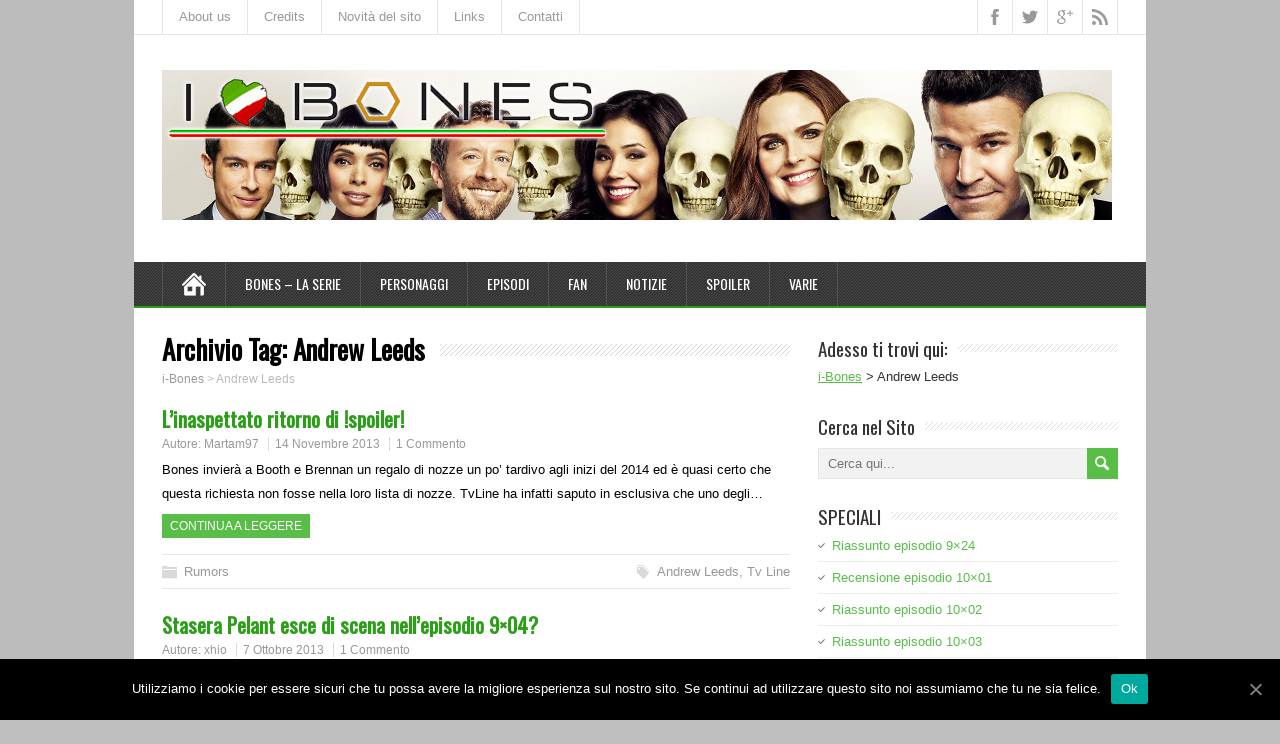

--- FILE ---
content_type: text/html; charset=UTF-8
request_url: http://www.i-bones.net/tag/andrew-leeds/
body_size: 15807
content:
<!DOCTYPE html>
<!--[if IE 7]>
<html class="ie ie7" lang="it-IT">
<![endif]-->
<!--[if IE 8]>
<html class="ie ie8" lang="it-IT">
<![endif]-->
<!--[if !(IE 7) | !(IE 8)  ]><!-->
<html lang="it-IT">
<!--<![endif]-->
<head>
  <meta charset="UTF-8" /> 
  <meta name="viewport" content="width=device-width" />
 
  <link rel="pingback" href="http://www.i-bones.net/xmlrpc.php"> 
<style type='text/css'>		#wrapper #header .header-content .site-title, #wrapper #header .header-content .site-description, #wrapper #header .header-content .header-logo { max-width: 100%; }</style>
	<!-- This site is optimized with the Yoast SEO plugin v15.4 - https://yoast.com/wordpress/plugins/seo/ -->
	<title>Andrew Leeds Archivi &raquo; i-Bones</title>
	<meta name="robots" content="index, follow, max-snippet:-1, max-image-preview:large, max-video-preview:-1" />
	<link rel="canonical" href="https://www.i-bones.net/tag/andrew-leeds/" />
	<meta property="og:locale" content="it_IT" />
	<meta property="og:type" content="article" />
	<meta property="og:title" content="Andrew Leeds Archivi &raquo; i-Bones" />
	<meta property="og:url" content="https://www.i-bones.net/tag/andrew-leeds/" />
	<meta property="og:site_name" content="i-Bones" />
	<meta name="twitter:card" content="summary_large_image" />
	<meta name="twitter:site" content="@iBones" />
	<script type="application/ld+json" class="yoast-schema-graph">{"@context":"https://schema.org","@graph":[{"@type":"WebSite","@id":"http://www.i-bones.net/#website","url":"http://www.i-bones.net/","name":"i-Bones","description":"Dal 2006, l'unico sito dedicato al telefilm BONES in Italia!","potentialAction":[{"@type":"SearchAction","target":"http://www.i-bones.net/?s={search_term_string}","query-input":"required name=search_term_string"}],"inLanguage":"it-IT"},{"@type":"CollectionPage","@id":"https://www.i-bones.net/tag/andrew-leeds/#webpage","url":"https://www.i-bones.net/tag/andrew-leeds/","name":"Andrew Leeds Archivi &raquo; i-Bones","isPartOf":{"@id":"http://www.i-bones.net/#website"},"inLanguage":"it-IT","potentialAction":[{"@type":"ReadAction","target":["https://www.i-bones.net/tag/andrew-leeds/"]}]}]}</script>
	<!-- / Yoast SEO plugin. -->


<link rel='dns-prefetch' href='//fonts.googleapis.com' />
<link rel='dns-prefetch' href='//s.w.org' />
<link rel="alternate" type="application/rss+xml" title="i-Bones &raquo; Feed" href="http://www.i-bones.net/feed/" />
<link rel="alternate" type="application/rss+xml" title="i-Bones &raquo; Feed dei commenti" href="http://www.i-bones.net/comments/feed/" />
<link rel="alternate" type="application/rss+xml" title="i-Bones &raquo; Andrew Leeds Feed del tag" href="http://www.i-bones.net/tag/andrew-leeds/feed/" />
		<script type="text/javascript">
			window._wpemojiSettings = {"baseUrl":"https:\/\/s.w.org\/images\/core\/emoji\/12.0.0-1\/72x72\/","ext":".png","svgUrl":"https:\/\/s.w.org\/images\/core\/emoji\/12.0.0-1\/svg\/","svgExt":".svg","source":{"concatemoji":"http:\/\/www.i-bones.net\/wp-includes\/js\/wp-emoji-release.min.js?ver=5.4.18"}};
			/*! This file is auto-generated */
			!function(e,a,t){var n,r,o,i=a.createElement("canvas"),p=i.getContext&&i.getContext("2d");function s(e,t){var a=String.fromCharCode;p.clearRect(0,0,i.width,i.height),p.fillText(a.apply(this,e),0,0);e=i.toDataURL();return p.clearRect(0,0,i.width,i.height),p.fillText(a.apply(this,t),0,0),e===i.toDataURL()}function c(e){var t=a.createElement("script");t.src=e,t.defer=t.type="text/javascript",a.getElementsByTagName("head")[0].appendChild(t)}for(o=Array("flag","emoji"),t.supports={everything:!0,everythingExceptFlag:!0},r=0;r<o.length;r++)t.supports[o[r]]=function(e){if(!p||!p.fillText)return!1;switch(p.textBaseline="top",p.font="600 32px Arial",e){case"flag":return s([127987,65039,8205,9895,65039],[127987,65039,8203,9895,65039])?!1:!s([55356,56826,55356,56819],[55356,56826,8203,55356,56819])&&!s([55356,57332,56128,56423,56128,56418,56128,56421,56128,56430,56128,56423,56128,56447],[55356,57332,8203,56128,56423,8203,56128,56418,8203,56128,56421,8203,56128,56430,8203,56128,56423,8203,56128,56447]);case"emoji":return!s([55357,56424,55356,57342,8205,55358,56605,8205,55357,56424,55356,57340],[55357,56424,55356,57342,8203,55358,56605,8203,55357,56424,55356,57340])}return!1}(o[r]),t.supports.everything=t.supports.everything&&t.supports[o[r]],"flag"!==o[r]&&(t.supports.everythingExceptFlag=t.supports.everythingExceptFlag&&t.supports[o[r]]);t.supports.everythingExceptFlag=t.supports.everythingExceptFlag&&!t.supports.flag,t.DOMReady=!1,t.readyCallback=function(){t.DOMReady=!0},t.supports.everything||(n=function(){t.readyCallback()},a.addEventListener?(a.addEventListener("DOMContentLoaded",n,!1),e.addEventListener("load",n,!1)):(e.attachEvent("onload",n),a.attachEvent("onreadystatechange",function(){"complete"===a.readyState&&t.readyCallback()})),(n=t.source||{}).concatemoji?c(n.concatemoji):n.wpemoji&&n.twemoji&&(c(n.twemoji),c(n.wpemoji)))}(window,document,window._wpemojiSettings);
		</script>
		<style type="text/css">
img.wp-smiley,
img.emoji {
	display: inline !important;
	border: none !important;
	box-shadow: none !important;
	height: 1em !important;
	width: 1em !important;
	margin: 0 .07em !important;
	vertical-align: -0.1em !important;
	background: none !important;
	padding: 0 !important;
}
</style>
	<link rel='stylesheet' id='wp-block-library-css'  href='http://www.i-bones.net/wp-includes/css/dist/block-library/style.min.css?ver=5.4.18' type='text/css' media='all' />
<style id='wp-block-library-inline-css' type='text/css'>
.has-text-align-justify{text-align:justify;}
</style>
<link rel='stylesheet' id='ccchildpagescss-css'  href='http://www.i-bones.net/wp-content/plugins/cc-child-pages/includes/css/styles.css?ver=1.38' type='text/css' media='all' />
<link rel='stylesheet' id='ccchildpagesskincss-css'  href='http://www.i-bones.net/wp-content/plugins/cc-child-pages/includes/css/skins.css?ver=1.38' type='text/css' media='all' />
<!--[if lt IE 8]>
<link rel='stylesheet' id='ccchildpagesiecss-css'  href='http://www.i-bones.net/wp-content/plugins/cc-child-pages/includes/css/styles.ie.css?ver=1.38' type='text/css' media='all' />
<![endif]-->
<link rel='stylesheet' id='cookie-notice-front-css'  href='http://www.i-bones.net/wp-content/plugins/cookie-notice/css/front.min.css?ver=5.4.18' type='text/css' media='all' />
<link rel='stylesheet' id='yop-public-css'  href='http://www.i-bones.net/wp-content/plugins/yop-poll/public/assets/css/yop-poll-public-6.2.3.css?ver=5.4.18' type='text/css' media='all' />
<link rel='stylesheet' id='minezine-style-green-css'  href='http://www.i-bones.net/wp-content/themes/minezine/css/green.css?ver=5.4.18' type='text/css' media='all' />
<link rel='stylesheet' id='minezine-style-css'  href='http://www.i-bones.net/wp-content/themes/minezine/style.css?ver=5.4.18' type='text/css' media='all' />
<link rel='stylesheet' id='minezine-google-font-default-css'  href='//fonts.googleapis.com/css?family=Oswald&#038;subset=latin%2Clatin-ext&#038;ver=5.4.18' type='text/css' media='all' />
<link rel='stylesheet' id='jetpack_css-css'  href='http://www.i-bones.net/wp-content/plugins/jetpack/css/jetpack.css?ver=8.5.3' type='text/css' media='all' />
<script type='text/javascript'>
/* <![CDATA[ */
var cnArgs = {"ajaxUrl":"http:\/\/www.i-bones.net\/wp-admin\/admin-ajax.php","nonce":"2bf576fc8e","hideEffect":"fade","position":"bottom","onScroll":"0","onScrollOffset":"100","onClick":"0","cookieName":"cookie_notice_accepted","cookieTime":"2592000","cookieTimeRejected":"2592000","cookiePath":"\/","cookieDomain":"","redirection":"0","cache":"0","refuse":"0","revokeCookies":"0","revokeCookiesOpt":"automatic","secure":"0","coronabarActive":"0"};
/* ]]> */
</script>
<script type='text/javascript' src='http://www.i-bones.net/wp-content/plugins/cookie-notice/js/front.min.js?ver=1.3.2'></script>
<script type='text/javascript' src='http://www.i-bones.net/wp-includes/js/jquery/jquery.js?ver=1.12.4-wp'></script>
<script type='text/javascript' src='http://www.i-bones.net/wp-includes/js/jquery/jquery-migrate.min.js?ver=1.4.1'></script>
<script type='text/javascript'>
/* <![CDATA[ */
var objectL10n = {"yopPollParams":{"urlParams":{"ajax":"http:\/\/www.i-bones.net\/wp-admin\/admin-ajax.php","wpLogin":"http:\/\/www.i-bones.net\/wp-login.php?redirect_to=http%3A%2F%2Fwww.i-bones.net%2Fwp-admin%2Fadmin-ajax.php%3Faction%3Dyop_poll_record_wordpress_vote"},"apiParams":{"reCaptcha":{"siteKey":""},"reCaptchaV2Invisible":{"siteKey":""},"reCaptchaV3":{"siteKey":""}},"captchaParams":{"imgPath":"http:\/\/www.i-bones.net\/wp-content\/plugins\/yop-poll\/public\/assets\/img\/","url":"http:\/\/www.i-bones.net\/wp-content\/plugins\/yop-poll\/app.php","accessibilityAlt":"Sound icon","accessibilityTitle":"Accessibility option: listen to a question and answer it!","accessibilityDescription":"Type below the <strong>answer<\/strong> to what you hear. Numbers or words:","explanation":"Click or touch the <strong>ANSWER<\/strong>","refreshAlt":"Refresh\/reload icon","refreshTitle":"Refresh\/reload: get new images and accessibility option!"},"voteParams":{"invalidPoll":"Invalid Poll","noAnswersSelected":"No answer selected","minAnswersRequired":"At least {min_answers_allowed} answer(s) required","maxAnswersRequired":"A max of {max_answers_allowed} answer(s) accepted","noAnswerForOther":"No other answer entered","noValueForCustomField":"{custom_field_name} is required","consentNotChecked":"You must agree to our terms and conditions","noCaptchaSelected":"Captcha is required","thankYou":"Thank you for your vote"},"resultsParams":{"singleVote":"vote","multipleVotes":"votes","singleAnswer":"answer","multipleAnswers":"answers"}}};
/* ]]> */
</script>
<script type='text/javascript' src='http://www.i-bones.net/wp-content/plugins/yop-poll/public/assets/js/yop-poll-public-6.2.3.min.js?ver=5.4.18'></script>
<!--[if lt IE 9]>
<script type='text/javascript' src='http://www.i-bones.net/wp-content/themes/minezine/js/html5.js?ver=3.6'></script>
<![endif]-->
<link rel='https://api.w.org/' href='http://www.i-bones.net/wp-json/' />
<link rel="EditURI" type="application/rsd+xml" title="RSD" href="http://www.i-bones.net/xmlrpc.php?rsd" />
<link rel="wlwmanifest" type="application/wlwmanifest+xml" href="http://www.i-bones.net/wp-includes/wlwmanifest.xml" /> 
<meta name="generator" content="WordPress 5.4.18" />

<link rel='dns-prefetch' href='//jetpack.wordpress.com'/>
<link rel='dns-prefetch' href='//s0.wp.com'/>
<link rel='dns-prefetch' href='//s1.wp.com'/>
<link rel='dns-prefetch' href='//s2.wp.com'/>
<link rel='dns-prefetch' href='//public-api.wordpress.com'/>
<link rel='dns-prefetch' href='//0.gravatar.com'/>
<link rel='dns-prefetch' href='//1.gravatar.com'/>
<link rel='dns-prefetch' href='//2.gravatar.com'/>
<link rel='dns-prefetch' href='//widgets.wp.com'/>
<link rel='dns-prefetch' href='//v0.wordpress.com'/>
<link rel='dns-prefetch' href='//i0.wp.com'/>
<link rel='dns-prefetch' href='//i1.wp.com'/>
<link rel='dns-prefetch' href='//i2.wp.com'/>
<style type='text/css'>img#wpstats{display:none}</style><style type="text/css" id="custom-background-css">
body.custom-background { background-color: #bfbfbf; }
</style>
	 
</head>
 
<body class="archive tag tag-andrew-leeds tag-584 custom-background cookies-not-set" id="wrapper">
<div class="pattern"></div> 
   
<div id="container">

  <header id="header">
    <div id="top-navigation-wrapper">
      <div class="top-navigation">
<div class="menu-topmenu-container"><ul id="top-nav" class="menu"><li id="menu-item-16404" class="menu-item menu-item-type-post_type menu-item-object-page menu-item-16404"><a href="http://www.i-bones.net/sito/">About us</a></li>
<li id="menu-item-16407" class="menu-item menu-item-type-post_type menu-item-object-page menu-item-16407"><a href="http://www.i-bones.net/sito/credits/">Credits</a></li>
<li id="menu-item-16382" class="menu-item menu-item-type-taxonomy menu-item-object-category menu-item-16382"><a href="http://www.i-bones.net/category/aggiornamenti/">Novità del sito</a></li>
<li id="menu-item-16405" class="menu-item menu-item-type-post_type menu-item-object-page menu-item-16405"><a href="http://www.i-bones.net/links/">Links</a></li>
<li id="menu-item-16386" class="menu-item menu-item-type-post_type menu-item-object-page menu-item-16386"><a href="http://www.i-bones.net/contatti/">Contatti</a></li>
</ul></div>      
        <div class="header-icons">
          <a class="social-icon facebook-icon" target="_blank" href="https://www.facebook.com/pages/i-Bones/59226674795"></a>
          <a class="social-icon twitter-icon" target="_blank" href="https://twitter.com/iBones"></a>
          <a class="social-icon google-icon" target="_blank" href="https://plus.google.com/+ibones"></a>
          <a class="social-icon rss-icon" target="_blank" href="http://www.i-bones.net/feed/"></a>
        </div>
      </div>
    </div>
    
    <div class="header-content">
      <a href="http://www.i-bones.net/"><img class="header-logo" src="http://www.i-bones.net/wp-content/uploads/header-stagione-10.jpg" alt="i-Bones" /></a>
    </div>
    <div class="menu-box">
      <div class="navigation-pattern"></div>
      <a class="link-home" href="http://www.i-bones.net/"></a>
<div class="menu-menu1-container"><ul id="nav" class="menu"><li id="menu-item-16387" class="menu-item menu-item-type-post_type menu-item-object-page menu-item-has-children menu-item-16387"><a href="http://www.i-bones.net/telefilm/">Bones &#8211; La Serie</a>
<ul class="sub-menu">
	<li id="menu-item-16450" class="menu-item menu-item-type-post_type menu-item-object-page first-menu-item menu-item-16450"><a href="http://www.i-bones.net/episodi/adattamento/">Adattamento</a></li>
	<li id="menu-item-16389" class="menu-item menu-item-type-post_type menu-item-object-page menu-item-16389"><a href="http://www.i-bones.net/cast/">Cast</a></li>
	<li id="menu-item-19931" class="menu-item menu-item-type-post_type menu-item-object-page menu-item-19931"><a href="http://www.i-bones.net/episodi/colonna-sonora/">Colonna Sonora</a></li>
	<li id="menu-item-16390" class="menu-item menu-item-type-post_type menu-item-object-page menu-item-16390"><a href="http://www.i-bones.net/doppiaggio/">Doppiaggio</a></li>
	<li id="menu-item-16402" class="menu-item menu-item-type-post_type menu-item-object-page menu-item-has-children menu-item-16402"><a href="http://www.i-bones.net/episodi/glossario/">Glossario</a>
	<ul class="sub-menu">
		<li id="menu-item-16388" class="menu-item menu-item-type-post_type menu-item-object-page first-menu-item menu-item-16388"><a href="http://www.i-bones.net/episodi/glossario/glossario-telefilmico/">Glossario Telefilm</a></li>
		<li id="menu-item-16401" class="menu-item menu-item-type-post_type menu-item-object-page last-menu-item menu-item-16401"><a href="http://www.i-bones.net/episodi/glossario/i-termini-di-bones/">Glossario di Bones</a></li>
	</ul>
</li>
	<li id="menu-item-17459" class="menu-item menu-item-type-post_type menu-item-object-page menu-item-17459"><a href="http://www.i-bones.net/telefilm/ambientazione-e-location/">Le Location</a></li>
	<li id="menu-item-20215" class="menu-item menu-item-type-custom menu-item-object-custom last-menu-item menu-item-20215"><a href="http://www.i-bones.net/personaggi/">Personaggi</a></li>
</ul>
</li>
<li id="menu-item-16395" class="menu-item menu-item-type-post_type menu-item-object-page menu-item-has-children menu-item-16395"><a href="http://www.i-bones.net/personaggi/">Personaggi</a>
<ul class="sub-menu">
	<li id="menu-item-20214" class="menu-item menu-item-type-custom menu-item-object-custom first-menu-item menu-item-20214"><a href="http://www.i-bones.net/personaggi/">Principali</a></li>
	<li id="menu-item-16397" class="menu-item menu-item-type-post_type menu-item-object-page menu-item-16397"><a href="http://www.i-bones.net/personaggi/squintern/">Squintern</a></li>
	<li id="menu-item-20210" class="menu-item menu-item-type-custom menu-item-object-custom menu-item-20210"><a href="http://www.i-bones.net/personaggi/personale-fbi/">Personale FBI</a></li>
	<li id="menu-item-20182" class="menu-item menu-item-type-post_type menu-item-object-page menu-item-20182"><a href="http://www.i-bones.net/personaggi/famiglia-brennan/">Famiglia Brennan</a></li>
	<li id="menu-item-20196" class="menu-item menu-item-type-post_type menu-item-object-page menu-item-20196"><a href="http://www.i-bones.net/personaggi/famiglia-booth/">Famiglia Booth</a></li>
	<li id="menu-item-20211" class="menu-item menu-item-type-custom menu-item-object-custom menu-item-20211"><a href="http://www.i-bones.net/personaggi/serial-killer-i-cattivi-di-bones/">Serial Killer</a></li>
	<li id="menu-item-20212" class="menu-item menu-item-type-custom menu-item-object-custom last-menu-item menu-item-20212"><a href="http://www.i-bones.net/personaggi/ricorrenti/">Altri</a></li>
</ul>
</li>
<li id="menu-item-16451" class="menu-item menu-item-type-custom menu-item-object-custom menu-item-has-children menu-item-16451"><a href="http://www.i-bones.net/episodi/">Episodi</a>
<ul class="sub-menu">
	<li id="menu-item-16431" class="menu-item menu-item-type-post_type menu-item-object-page first-menu-item menu-item-16431"><a href="http://www.i-bones.net/episodi/s1/">1^ stagione</a></li>
	<li id="menu-item-16436" class="menu-item menu-item-type-post_type menu-item-object-page menu-item-16436"><a href="http://www.i-bones.net/episodi/s2/">2^ stagione</a></li>
	<li id="menu-item-16437" class="menu-item menu-item-type-post_type menu-item-object-page menu-item-16437"><a href="http://www.i-bones.net/episodi/s3/">3^ stagione</a></li>
	<li id="menu-item-16438" class="menu-item menu-item-type-post_type menu-item-object-page menu-item-16438"><a href="http://www.i-bones.net/episodi/s4/">4^ stagione</a></li>
	<li id="menu-item-16435" class="menu-item menu-item-type-post_type menu-item-object-page menu-item-16435"><a href="http://www.i-bones.net/episodi/s5/">5^ stagione</a></li>
	<li id="menu-item-16434" class="menu-item menu-item-type-post_type menu-item-object-page menu-item-16434"><a href="http://www.i-bones.net/episodi/s6/">6^ stagione</a></li>
	<li id="menu-item-16433" class="menu-item menu-item-type-post_type menu-item-object-page menu-item-16433"><a href="http://www.i-bones.net/episodi/s7/">7^ stagione</a></li>
	<li id="menu-item-16432" class="menu-item menu-item-type-post_type menu-item-object-page menu-item-16432"><a href="http://www.i-bones.net/episodi/s8/">8^ stagione</a></li>
	<li id="menu-item-16430" class="menu-item menu-item-type-post_type menu-item-object-page menu-item-16430"><a href="http://www.i-bones.net/episodi/s9/">9^ stagione</a></li>
	<li id="menu-item-16429" class="menu-item menu-item-type-post_type menu-item-object-page menu-item-16429"><a href="http://www.i-bones.net/episodi/s10/">10^ stagione</a></li>
	<li id="menu-item-17139" class="menu-item menu-item-type-post_type menu-item-object-page menu-item-17139"><a href="http://www.i-bones.net/episodi/s11/">11^ stagione</a></li>
	<li id="menu-item-18702" class="menu-item menu-item-type-post_type menu-item-object-page last-menu-item menu-item-18702"><a href="http://www.i-bones.net/episodi/s12/">12^ stagione</a></li>
</ul>
</li>
<li id="menu-item-16394" class="menu-item menu-item-type-post_type menu-item-object-page menu-item-has-children menu-item-16394"><a href="http://www.i-bones.net/fan-stuff/">Fan</a>
<ul class="sub-menu">
	<li id="menu-item-16393" class="menu-item menu-item-type-post_type menu-item-object-page first-menu-item menu-item-16393"><a href="http://www.i-bones.net/dvd/">DVD</a></li>
	<li id="menu-item-20097" class="menu-item menu-item-type-custom menu-item-object-custom menu-item-20097"><a href="https://bonesitalia.forumfree.it/?f=2325851">Fan Fiction</a></li>
	<li id="menu-item-20098" class="menu-item menu-item-type-custom menu-item-object-custom menu-item-20098"><a href="https://bonesitalia.forumfree.it/?f=2373833">Fan Videos</a></li>
	<li id="menu-item-16410" class="menu-item menu-item-type-post_type menu-item-object-page menu-item-16410"><a href="http://www.i-bones.net/iniziative/">Iniziative</a></li>
	<li id="menu-item-19932" class="menu-item menu-item-type-post_type menu-item-object-page menu-item-19932"><a href="http://www.i-bones.net/kathy-reichs/romanzi/">Libri</a></li>
	<li id="menu-item-16392" class="menu-item menu-item-type-post_type menu-item-object-page last-menu-item menu-item-16392"><a href="http://www.i-bones.net/bones-gadget-accessori-libri-cd-dvd/">Merchandising</a></li>
</ul>
</li>
<li id="menu-item-16366" class="menu-item menu-item-type-taxonomy menu-item-object-category menu-item-has-children menu-item-16366"><a href="http://www.i-bones.net/category/news/">Notizie</a>
<ul class="sub-menu">
	<li id="menu-item-16367" class="menu-item menu-item-type-taxonomy menu-item-object-category menu-item-has-children first-menu-item menu-item-16367"><a href="http://www.i-bones.net/category/news/ascolti/">Ascolti</a>
	<ul class="sub-menu">
		<li id="menu-item-16368" class="menu-item menu-item-type-taxonomy menu-item-object-category first-menu-item menu-item-16368"><a href="http://www.i-bones.net/category/news/ascolti/a_ita/">Ascolti Italia</a></li>
		<li id="menu-item-16492" class="menu-item menu-item-type-post_type menu-item-object-page menu-item-16492"><a href="http://www.i-bones.net/ascolti-auditel-italia/">Tab ascolti Ita</a></li>
		<li id="menu-item-16369" class="menu-item menu-item-type-taxonomy menu-item-object-category menu-item-16369"><a href="http://www.i-bones.net/category/news/ascolti/a_usa/">Ascolti Usa</a></li>
		<li id="menu-item-16491" class="menu-item menu-item-type-post_type menu-item-object-page last-menu-item menu-item-16491"><a href="http://www.i-bones.net/ascolti-fox-usa/">Tab ascolti Usa</a></li>
	</ul>
</li>
	<li id="menu-item-16365" class="menu-item menu-item-type-taxonomy menu-item-object-category menu-item-16365"><a href="http://www.i-bones.net/category/interviste/">Interviste</a></li>
	<li id="menu-item-16371" class="menu-item menu-item-type-taxonomy menu-item-object-category menu-item-has-children last-menu-item menu-item-16371"><a href="http://www.i-bones.net/category/news/programmazione/">Programmazione</a>
	<ul class="sub-menu">
		<li id="menu-item-16372" class="menu-item menu-item-type-taxonomy menu-item-object-category first-menu-item menu-item-16372"><a href="http://www.i-bones.net/category/news/programmazione/ita/">TV Italia</a></li>
		<li id="menu-item-16373" class="menu-item menu-item-type-taxonomy menu-item-object-category last-menu-item menu-item-16373"><a href="http://www.i-bones.net/category/news/programmazione/usa/">TV Usa</a></li>
	</ul>
</li>
</ul>
</li>
<li id="menu-item-16374" class="menu-item menu-item-type-taxonomy menu-item-object-category menu-item-has-children menu-item-16374"><a href="http://www.i-bones.net/category/spoiler/">Spoiler</a>
<ul class="sub-menu">
	<li id="menu-item-16375" class="menu-item menu-item-type-taxonomy menu-item-object-category first-menu-item menu-item-16375"><a href="http://www.i-bones.net/category/spoiler/casting/">Casting</a></li>
	<li id="menu-item-16376" class="menu-item menu-item-type-taxonomy menu-item-object-category menu-item-16376"><a href="http://www.i-bones.net/category/spoiler/rumors/">Rumors</a></li>
	<li id="menu-item-16377" class="menu-item menu-item-type-taxonomy menu-item-object-category menu-item-16377"><a href="http://www.i-bones.net/category/spoiler/sides/">Sides</a></li>
	<li id="menu-item-16378" class="menu-item menu-item-type-taxonomy menu-item-object-category last-menu-item menu-item-16378"><a href="http://www.i-bones.net/category/spoiler/stills/">Stills</a></li>
</ul>
</li>
<li id="menu-item-16379" class="menu-item menu-item-type-taxonomy menu-item-object-category menu-item-has-children menu-item-16379"><a href="http://www.i-bones.net/category/varie/">Varie</a>
<ul class="sub-menu">
	<li id="menu-item-16370" class="menu-item menu-item-type-taxonomy menu-item-object-category first-menu-item menu-item-16370"><a href="http://www.i-bones.net/category/news/awards/">Awards</a></li>
	<li id="menu-item-16380" class="menu-item menu-item-type-taxonomy menu-item-object-category menu-item-16380"><a href="http://www.i-bones.net/category/varie/forensic-for-dummies/">Forensic for Dummies</a></li>
	<li id="menu-item-16391" class="menu-item menu-item-type-post_type menu-item-object-page menu-item-16391"><a href="http://www.i-bones.net/kathy-reichs/">Kathy Reichs</a></li>
	<li id="menu-item-16381" class="menu-item menu-item-type-taxonomy menu-item-object-category last-menu-item menu-item-16381"><a href="http://www.i-bones.net/category/varie/classifiche/">We made a List!</a></li>
</ul>
</li>
</ul></div>    </div>
    
  </header> <!-- end of header -->

  <div id="main-content">
  <div id="content">   
    <div class="content-headline">
      <h1 class="entry-headline"><span class="entry-headline-text">Archivio Tag: <span>Andrew Leeds</span></span></h1>
<p class="breadcrumb-navigation"><!-- Breadcrumb NavXT 6.6.0 -->
<span property="itemListElement" typeof="ListItem"><a property="item" typeof="WebPage" title="Vai a i-Bones." href="http://www.i-bones.net" class="home" ><span property="name">i-Bones</span></a><meta property="position" content="1"></span> &gt; <span property="itemListElement" typeof="ListItem"><span property="name" class="archive taxonomy post_tag current-item">Andrew Leeds</span><meta property="url" content="http://www.i-bones.net/tag/andrew-leeds/"><meta property="position" content="2"></span></p>    </div>
      <article class="post-entry post-13944 post type-post status-publish format-standard hentry category-rumors tag-andrew-leeds tag-tv-line">
        <h2 class="post-entry-headline title single-title entry-title"><a href="http://www.i-bones.net/spoiler/rumors/2013/11/linaspettato-ritorno-di-spoiler/">L&#8217;inaspettato ritorno di !spoiler!</a></h2>
        <p class="post-meta">
          <span class="post-info-author vcard author">Autore: <span class="fn"><a href="http://www.i-bones.net/author/martam97/" title="Articoli scritti da Martam97" rel="author">Martam97</a></span></span>
          <span class="post-info-date post_date date updated"><a href="http://www.i-bones.net/spoiler/rumors/2013/11/linaspettato-ritorno-di-spoiler/">14 Novembre 2013</a></span>
          <span class="post-info-comments"><a href="http://www.i-bones.net/spoiler/rumors/2013/11/linaspettato-ritorno-di-spoiler/#comments">1 Commento</a></span>
        </p>
        <div class="post-entry-content-wrapper">
          <div class="post-entry-content">
<p>Bones invierà a Booth e Brennan un regalo di nozze un po&#8217; tardivo agli inizi del 2014 ed è quasi certo che questa richiesta non fosse nella loro lista di nozze. TvLine ha infatti saputo in esclusiva che uno degli&#8230;<br /><a class="read-more-button" href="http://www.i-bones.net/spoiler/rumors/2013/11/linaspettato-ritorno-di-spoiler/">Continua a leggere</a></p>
          </div>
        </div>
        <div class="post-info">
          <p class="post-category"><span class="post-info-category"><a href="http://www.i-bones.net/category/spoiler/rumors/" rel="category tag">Rumors</a></span></p>
          <p class="post-tags"><span class="post-info-tags"><a href="http://www.i-bones.net/tag/andrew-leeds/" rel="tag">Andrew Leeds</a>, <a href="http://www.i-bones.net/tag/tv-line/" rel="tag">Tv Line</a></span></p>
        </div>
      </article>      <article class="post-entry post-13600 post type-post status-publish format-standard hentry category-spoiler category-video tag-9x04 tag-andrew-leeds tag-christopher-pelant tag-fox tag-promo tag-tj-thyne tag-trailer">
        <h2 class="post-entry-headline title single-title entry-title"><a href="http://www.i-bones.net/spoiler/2013/10/stasera-pelant-muore-nell-episodio-9x04/">Stasera Pelant esce di scena nell&#8217;episodio 9&#215;04?</a></h2>
        <p class="post-meta">
          <span class="post-info-author vcard author">Autore: <span class="fn"><a href="http://www.i-bones.net/author/admin/" title="Articoli scritti da xhio" rel="author">xhio</a></span></span>
          <span class="post-info-date post_date date updated"><a href="http://www.i-bones.net/spoiler/2013/10/stasera-pelant-muore-nell-episodio-9x04/">7 Ottobre 2013</a></span>
          <span class="post-info-comments"><a href="http://www.i-bones.net/spoiler/2013/10/stasera-pelant-muore-nell-episodio-9x04/#comments">1 Commento</a></span>
        </p>
        <div class="post-entry-content-wrapper">
          <div class="post-entry-content">
<p>Andrà in onda questa sera su Fox negli Stati Uniti l&#8217;episodio di Bones 9&#215;04 &#8220;The sense in the sacrifice&#8221; (Il senso nel sacrificio) che (molto probabilmente) segnerà l&#8217;ultimo atto della saga che ha visto protagonista il serial killer hacker Cristopher&#8230;<br /><a class="read-more-button" href="http://www.i-bones.net/spoiler/2013/10/stasera-pelant-muore-nell-episodio-9x04/">Continua a leggere</a></p>
          </div>
        </div>
        <div class="post-info">
          <p class="post-category"><span class="post-info-category"><a href="http://www.i-bones.net/category/spoiler/" rel="category tag">Spoiler</a>, <a href="http://www.i-bones.net/category/multimedia/video/" rel="category tag">Video</a></span></p>
          <p class="post-tags"><span class="post-info-tags"><a href="http://www.i-bones.net/tag/9x04/" rel="tag">9x04 The sense in the sacrifice</a>, <a href="http://www.i-bones.net/tag/andrew-leeds/" rel="tag">Andrew Leeds</a>, <a href="http://www.i-bones.net/tag/christopher-pelant/" rel="tag">Christopher Pelant</a>, <a href="http://www.i-bones.net/tag/fox/" rel="tag">Fox</a>, <a href="http://www.i-bones.net/tag/promo/" rel="tag">promo</a>, <a href="http://www.i-bones.net/tag/tj-thyne/" rel="tag">TJ Thyne</a>, <a href="http://www.i-bones.net/tag/trailer/" rel="tag">trailer</a></span></p>
        </div>
      </article>      <article class="post-entry post-11350 post type-post status-publish format-standard hentry category-casting tag-andrew-leeds">
        <h2 class="post-entry-headline title single-title entry-title"><a href="http://www.i-bones.net/spoiler/casting/2012/09/andrew-leeds-scritturato-per-greys-anatomy/">Andrew Leeds scritturato per Grey&#8217;s Anatomy</a></h2>
        <p class="post-meta">
          <span class="post-info-author vcard author">Autore: <span class="fn"><a href="http://www.i-bones.net/author/admin/" title="Articoli scritti da xhio" rel="author">xhio</a></span></span>
          <span class="post-info-date post_date date updated"><a href="http://www.i-bones.net/spoiler/casting/2012/09/andrew-leeds-scritturato-per-greys-anatomy/">20 Settembre 2012</a></span>
          <span class="post-info-comments"><a href="http://www.i-bones.net/spoiler/casting/2012/09/andrew-leeds-scritturato-per-greys-anatomy/#comments">1 Commento</a></span>
        </p>
        <div class="post-entry-content-wrapper">
          <div class="post-entry-content">
<p>La notizia è appena trapelata: Andrew Leeds, ovvero l&#8217;attore che interpreta il genio hacker nonchè serial killer Pelant, è stato scritturato per un ruolo ricorrente in Grey&#8217;s Anatomy, sul cui set probabilmente comincerà a girare a giorni dato che il&#8230;<br /><a class="read-more-button" href="http://www.i-bones.net/spoiler/casting/2012/09/andrew-leeds-scritturato-per-greys-anatomy/">Continua a leggere</a></p>
          </div>
        </div>
        <div class="post-info">
          <p class="post-category"><span class="post-info-category"><a href="http://www.i-bones.net/category/spoiler/casting/" rel="category tag">Casting</a></span></p>
          <p class="post-tags"><span class="post-info-tags"><a href="http://www.i-bones.net/tag/andrew-leeds/" rel="tag">Andrew Leeds</a></span></p>
        </div>
      </article>      <article class="post-entry post-10616 post type-post status-publish format-standard hentry category-interviste category-spoiler tag-7x13 tag-andrew-leeds tag-ew tag-hart-hanson tag-s8">
        <h2 class="post-entry-headline title single-title entry-title"><a href="http://www.i-bones.net/spoiler/2012/06/pelant-booth-e-brennan-chiarimenti-e-anticipazioni/">Pelant, Booth e Brennan: chiarimenti e anticipazioni</a></h2>
        <p class="post-meta">
          <span class="post-info-author vcard author">Autore: <span class="fn"><a href="http://www.i-bones.net/author/admin/" title="Articoli scritti da xhio" rel="author">xhio</a></span></span>
          <span class="post-info-date post_date date updated"><a href="http://www.i-bones.net/spoiler/2012/06/pelant-booth-e-brennan-chiarimenti-e-anticipazioni/">1 Giugno 2012</a></span>
          <span class="post-info-comments"><a href="http://www.i-bones.net/spoiler/2012/06/pelant-booth-e-brennan-chiarimenti-e-anticipazioni/#comments">2 Commenti</a></span>
        </p>
        <div class="post-entry-content-wrapper">
          <div class="post-entry-content">
<p>Allerta spoiler! Se non avete visto l’ultimo finale di stagione di Bones (7&#215;13 &#8220;The past in the present&#8221;) smettete di leggere adesso perchè potreste rovinarvi un bel po&#8217; di cose&#8230; Qui sotto, il creatore della serie Hart Hanson, parlerà del&#8230;<br /><a class="read-more-button" href="http://www.i-bones.net/spoiler/2012/06/pelant-booth-e-brennan-chiarimenti-e-anticipazioni/">Continua a leggere</a></p>
          </div>
        </div>
        <div class="post-info">
          <p class="post-category"><span class="post-info-category"><a href="http://www.i-bones.net/category/interviste/" rel="category tag">Interviste</a>, <a href="http://www.i-bones.net/category/spoiler/" rel="category tag">Spoiler</a></span></p>
          <p class="post-tags"><span class="post-info-tags"><a href="http://www.i-bones.net/tag/7x13/" rel="tag">7x13</a>, <a href="http://www.i-bones.net/tag/andrew-leeds/" rel="tag">Andrew Leeds</a>, <a href="http://www.i-bones.net/tag/ew/" rel="tag">EW</a>, <a href="http://www.i-bones.net/tag/hart-hanson/" rel="tag">Hart Hanson</a>, <a href="http://www.i-bones.net/tag/s8/" rel="tag">Ottava stagione</a></span></p>
        </div>
      </article>      <article class="post-entry post-10582 post type-post status-publish format-standard hentry category-spoiler tag-7x13 tag-andrew-leeds tag-press-release tag-s7">
        <h2 class="post-entry-headline title single-title entry-title"><a href="http://www.i-bones.net/spoiler/2012/05/press-release-7x13-the-past-in-the-present/">Press release episodio 7&#215;13 “The past in the present”</a></h2>
        <p class="post-meta">
          <span class="post-info-author vcard author">Autore: <span class="fn"><a href="http://www.i-bones.net/author/admin/" title="Articoli scritti da xhio" rel="author">xhio</a></span></span>
          <span class="post-info-date post_date date updated"><a href="http://www.i-bones.net/spoiler/2012/05/press-release-7x13-the-past-in-the-present/">10 Maggio 2012</a></span>
          <span class="post-info-comments"><a href="http://www.i-bones.net/spoiler/2012/05/press-release-7x13-the-past-in-the-present/#comments">5 Commenti</a></span>
        </p>
        <div class="post-entry-content-wrapper">
          <div class="post-entry-content">
<p>BRENNAN DIVENTA UNA SOSPETTATA IN UN’INVESTIGAZIONE PER OMICIDIO, LUNEDI’ 14 MAGGIO SU FOX Il malvagio genio della tecnologia Christopher Pelant (la guest star Andrew Leeds), sospettato in un caso di cui Brennan e Booth si erano precedentemente occupati, torna di&#8230;<br /><a class="read-more-button" href="http://www.i-bones.net/spoiler/2012/05/press-release-7x13-the-past-in-the-present/">Continua a leggere</a></p>
          </div>
        </div>
        <div class="post-info">
          <p class="post-category"><span class="post-info-category"><a href="http://www.i-bones.net/category/spoiler/" rel="category tag">Spoiler</a></span></p>
          <p class="post-tags"><span class="post-info-tags"><a href="http://www.i-bones.net/tag/7x13/" rel="tag">7x13</a>, <a href="http://www.i-bones.net/tag/andrew-leeds/" rel="tag">Andrew Leeds</a>, <a href="http://www.i-bones.net/tag/press-release/" rel="tag">Press Release</a>, <a href="http://www.i-bones.net/tag/s7/" rel="tag">Settima stagione</a></span></p>
        </div>
      </article>      <article class="post-entry post-10487 post type-post status-publish format-standard hentry category-interviste category-spoiler tag-7x07 tag-7x13 tag-andrew-leeds tag-emily-deschanel tag-hart-hanson tag-stephen-nathan">
        <h2 class="post-entry-headline title single-title entry-title"><a href="http://www.i-bones.net/spoiler/2012/04/dopo-baby-c-un-matrimonio/">Dopo Baby C., un matrimonio?</a></h2>
        <p class="post-meta">
          <span class="post-info-author vcard author">Autore: <span class="fn"><a href="http://www.i-bones.net/author/admin/" title="Articoli scritti da xhio" rel="author">xhio</a></span></span>
          <span class="post-info-date post_date date updated"><a href="http://www.i-bones.net/spoiler/2012/04/dopo-baby-c-un-matrimonio/">3 Aprile 2012</a></span>
          <span class="post-info-comments"><a href="http://www.i-bones.net/spoiler/2012/04/dopo-baby-c-un-matrimonio/#comments">4 Commenti</a></span>
        </p>
        <div class="post-entry-content-wrapper">
          <div class="post-entry-content">
<p>Nel caso in cui non lo sapeste, Bones darà il benvenuto ad un nuovo personaggio, quando lo show ritornerà lunedì [2 aprile]. In una stagione normale, il creatore Hart Hanson, ha detto che avrebbe pensato di mantenere la sorpresa sulla&#8230;<br /><a class="read-more-button" href="http://www.i-bones.net/spoiler/2012/04/dopo-baby-c-un-matrimonio/">Continua a leggere</a></p>
          </div>
        </div>
        <div class="post-info">
          <p class="post-category"><span class="post-info-category"><a href="http://www.i-bones.net/category/interviste/" rel="category tag">Interviste</a>, <a href="http://www.i-bones.net/category/spoiler/" rel="category tag">Spoiler</a></span></p>
          <p class="post-tags"><span class="post-info-tags"><a href="http://www.i-bones.net/tag/7x07/" rel="tag">7x07</a>, <a href="http://www.i-bones.net/tag/7x13/" rel="tag">7x13</a>, <a href="http://www.i-bones.net/tag/andrew-leeds/" rel="tag">Andrew Leeds</a>, <a href="http://www.i-bones.net/tag/emily-deschanel/" rel="tag">Emily Deschanel</a>, <a href="http://www.i-bones.net/tag/hart-hanson/" rel="tag">Hart Hanson</a>, <a href="http://www.i-bones.net/tag/stephen-nathan/" rel="tag">Stephen Nathan</a></span></p>
        </div>
      </article>      <article class="post-entry post-10101 post type-post status-publish format-standard hentry category-rumors category-spoiler tag-7x07 tag-7x08 tag-7x13 tag-andrew-leeds tag-ausiello tag-finn-abernathy tag-stephen-nathan tag-tvguide tag-tv-line">
        <h2 class="post-entry-headline title single-title entry-title"><a href="http://www.i-bones.net/spoiler/2012/01/finale-matrimonio-extreme-couponing-nuova-coppia/">Finale, matrimonio, Extreme Couponing e una nuova coppia</a></h2>
        <p class="post-meta">
          <span class="post-info-author vcard author">Autore: <span class="fn"><a href="http://www.i-bones.net/author/admin/" title="Articoli scritti da xhio" rel="author">xhio</a></span></span>
          <span class="post-info-date post_date date updated"><a href="http://www.i-bones.net/spoiler/2012/01/finale-matrimonio-extreme-couponing-nuova-coppia/">12 Gennaio 2012</a></span>
          <span class="post-info-comments"><a href="http://www.i-bones.net/spoiler/2012/01/finale-matrimonio-extreme-couponing-nuova-coppia/#comments">7 Commenti</a></span>
        </p>
        <div class="post-entry-content-wrapper">
          <div class="post-entry-content">
<p>Stasera negli Usa andrà in onda l&#8217;ultimo episodio (7&#215;06 &#8220;The crack in the code&#8221;) prima dell&#8217;ennesimo hiatus che durerà almeno un paio di mesi. Per l&#8217;occasione, varie testate sono tornate ad interessarsi di Bones pubblicando piccole anticipazioni. Vi proponiamo le&#8230;<br /><a class="read-more-button" href="http://www.i-bones.net/spoiler/2012/01/finale-matrimonio-extreme-couponing-nuova-coppia/">Continua a leggere</a></p>
          </div>
        </div>
        <div class="post-info">
          <p class="post-category"><span class="post-info-category"><a href="http://www.i-bones.net/category/spoiler/rumors/" rel="category tag">Rumors</a>, <a href="http://www.i-bones.net/category/spoiler/" rel="category tag">Spoiler</a></span></p>
          <p class="post-tags"><span class="post-info-tags"><a href="http://www.i-bones.net/tag/7x07/" rel="tag">7x07</a>, <a href="http://www.i-bones.net/tag/7x08/" rel="tag">7x08</a>, <a href="http://www.i-bones.net/tag/7x13/" rel="tag">7x13</a>, <a href="http://www.i-bones.net/tag/andrew-leeds/" rel="tag">Andrew Leeds</a>, <a href="http://www.i-bones.net/tag/ausiello/" rel="tag">Ausiello</a>, <a href="http://www.i-bones.net/tag/finn-abernathy/" rel="tag">Finn Abernathy</a>, <a href="http://www.i-bones.net/tag/stephen-nathan/" rel="tag">Stephen Nathan</a>, <a href="http://www.i-bones.net/tag/tvguide/" rel="tag">Tv Guide</a>, <a href="http://www.i-bones.net/tag/tv-line/" rel="tag">Tv Line</a></span></p>
        </div>
      </article>      <article class="post-entry post-9914 post type-post status-publish format-standard hentry category-sides tag-7x06 tag-andrew-leeds">
        <h2 class="post-entry-headline title single-title entry-title"><a href="http://www.i-bones.net/spoiler/sides/2011/12/episodio-7x06-the-crack-in-the-code/">Episodio 7&#215;06 The crack in the code</a></h2>
        <p class="post-meta">
          <span class="post-info-author vcard author">Autore: <span class="fn"><a href="http://www.i-bones.net/author/admin/" title="Articoli scritti da xhio" rel="author">xhio</a></span></span>
          <span class="post-info-date post_date date updated"><a href="http://www.i-bones.net/spoiler/sides/2011/12/episodio-7x06-the-crack-in-the-code/">21 Dicembre 2011</a></span>
          <span class="post-info-comments"><a href="http://www.i-bones.net/spoiler/sides/2011/12/episodio-7x06-the-crack-in-the-code/#comments">1 Commento</a></span>
        </p>
        <div class="post-entry-content-wrapper">
          <div class="post-entry-content">
<p>Purtroppo con un po&#8217; di ritardo, ma ecco finalmente -grazie alla nostra Chemistry- anche il resoconto delle sides dell&#8217;episodio che ci attende il 12 gennaio dopo le abbuffate natalizie, il 7&#215;06, intitolato &#8220;The Crack in the Code&#8221; (La crepa nel&#8230;<br /><a class="read-more-button" href="http://www.i-bones.net/spoiler/sides/2011/12/episodio-7x06-the-crack-in-the-code/">Continua a leggere</a></p>
          </div>
        </div>
        <div class="post-info">
          <p class="post-category"><span class="post-info-category"><a href="http://www.i-bones.net/category/spoiler/sides/" rel="category tag">Sides</a></span></p>
          <p class="post-tags"><span class="post-info-tags"><a href="http://www.i-bones.net/tag/7x06/" rel="tag">7x06</a>, <a href="http://www.i-bones.net/tag/andrew-leeds/" rel="tag">Andrew Leeds</a></span></p>
        </div>
      </article>      <article class="post-entry post-8923 post type-post status-publish format-standard hentry category-spoiler tag-6x06 tag-andrew-leeds tag-give-me-my-remote tag-hart-hanson">
        <h2 class="post-entry-headline title single-title entry-title"><a href="http://www.i-bones.net/spoiler/2011/09/il-casting-di-leeds-secondo-hart-hanson/">Il casting di Leeds secondo Hart Hanson</a></h2>
        <p class="post-meta">
          <span class="post-info-author vcard author">Autore: <span class="fn"><a href="http://www.i-bones.net/author/omelette/" title="Articoli scritti da Omelette" rel="author">Omelette</a></span></span>
          <span class="post-info-date post_date date updated"><a href="http://www.i-bones.net/spoiler/2011/09/il-casting-di-leeds-secondo-hart-hanson/">14 Settembre 2011</a></span>
          <span class="post-info-comments"><a href="http://www.i-bones.net/spoiler/2011/09/il-casting-di-leeds-secondo-hart-hanson/#comments">1 Commento</a></span>
        </p>
        <div class="post-entry-content-wrapper">
          <div class="post-entry-content">
<p>Il prossimo cattivo che il team di BONES affronterà è stato scelto! La Fox ha confermato a Give Me My Remote che Andrew Leeds si è assicurato il ruolo di Christopher Pellant, il nuovo cattivo che tormenterà il team del&#8230;<br /><a class="read-more-button" href="http://www.i-bones.net/spoiler/2011/09/il-casting-di-leeds-secondo-hart-hanson/">Continua a leggere</a></p>
          </div>
        </div>
        <div class="post-info">
          <p class="post-category"><span class="post-info-category"><a href="http://www.i-bones.net/category/spoiler/" rel="category tag">Spoiler</a></span></p>
          <p class="post-tags"><span class="post-info-tags"><a href="http://www.i-bones.net/tag/6x06/" rel="tag">6x06</a>, <a href="http://www.i-bones.net/tag/andrew-leeds/" rel="tag">Andrew Leeds</a>, <a href="http://www.i-bones.net/tag/give-me-my-remote/" rel="tag">Give Me My Remote</a>, <a href="http://www.i-bones.net/tag/hart-hanson/" rel="tag">Hart Hanson</a></span></p>
        </div>
      </article>      <article class="post-entry post-8916 post type-post status-publish format-standard hentry category-spoiler tag-6x06 tag-andrew-leeds tag-tvguide tag-tv-line">
        <h2 class="post-entry-headline title single-title entry-title"><a href="http://www.i-bones.net/spoiler/2011/09/ecco-a-voi-il-nuovo-cattivo-della-stagione/">Ecco a voi il nuovo cattivo della stagione!</a></h2>
        <p class="post-meta">
          <span class="post-info-author vcard author">Autore: <span class="fn"><a href="http://www.i-bones.net/author/omelette/" title="Articoli scritti da Omelette" rel="author">Omelette</a></span></span>
          <span class="post-info-date post_date date updated"><a href="http://www.i-bones.net/spoiler/2011/09/ecco-a-voi-il-nuovo-cattivo-della-stagione/">13 Settembre 2011</a></span>
          <span class="post-info-comments"><a href="http://www.i-bones.net/spoiler/2011/09/ecco-a-voi-il-nuovo-cattivo-della-stagione/#respond">0 Commenti</a></span>
        </p>
        <div class="post-entry-content-wrapper">
          <div class="post-entry-content">
<p>Diventare una famiglia potrebbe non essere la sfida più grande che Booth e Brennan dovranno affrontare questa stagione. TV Guide ha saputo che il dramma della Fox ha scelto Andrew Leeds (già vito in Dirt, Nip/Tuck) come grande cattivo per la&#8230;<br /><a class="read-more-button" href="http://www.i-bones.net/spoiler/2011/09/ecco-a-voi-il-nuovo-cattivo-della-stagione/">Continua a leggere</a></p>
          </div>
        </div>
        <div class="post-info">
          <p class="post-category"><span class="post-info-category"><a href="http://www.i-bones.net/category/spoiler/" rel="category tag">Spoiler</a></span></p>
          <p class="post-tags"><span class="post-info-tags"><a href="http://www.i-bones.net/tag/6x06/" rel="tag">6x06</a>, <a href="http://www.i-bones.net/tag/andrew-leeds/" rel="tag">Andrew Leeds</a>, <a href="http://www.i-bones.net/tag/tvguide/" rel="tag">Tv Guide</a>, <a href="http://www.i-bones.net/tag/tv-line/" rel="tag">Tv Line</a></span></p>
        </div>
      </article> 
  
  </div> <!-- end of content -->
<aside id="sidebar">
<div id="bcn_widget-2" class="sidebar-widget widget_breadcrumb_navxt"> <p class="sidebar-headline"><span class="sidebar-headline-text">Adesso ti trovi qui:</span></p><div class="breadcrumbs" vocab="https://schema.org/" typeof="BreadcrumbList"><!-- Breadcrumb NavXT 6.6.0 -->
<span property="itemListElement" typeof="ListItem"><a property="item" typeof="WebPage" title="Vai a i-Bones." href="http://www.i-bones.net" class="home" ><span property="name">i-Bones</span></a><meta property="position" content="1"></span> &gt; <span property="itemListElement" typeof="ListItem"><span property="name" class="archive taxonomy post_tag current-item">Andrew Leeds</span><meta property="url" content="http://www.i-bones.net/tag/andrew-leeds/"><meta property="position" content="2"></span></div></div><div id="search-5" class="sidebar-widget widget_search"> <p class="sidebar-headline"><span class="sidebar-headline-text">Cerca nel Sito</span></p><form id="searchform" method="get" action="http://www.i-bones.net/">
  <div class="searchform-wrapper"><input type="text" value="" name="s" id="s" placeholder="Cerca qui..." />
  <input type="image" src="http://www.i-bones.net/wp-content/themes/minezine/images/empty.gif" class="send" name="searchsubmit" alt="send" /></div>
</form></div><div id="text-293495102" class="sidebar-widget widget_text"> <p class="sidebar-headline"><span class="sidebar-headline-text">SPECIALI</span></p>			<div class="textwidget"><ul>
<li><a href="http://www.i-bones.net/episodi/s9/9x24/riassunto/">Riassunto episodio 9&#215;24</a></li>
<li><a href="http://www.i-bones.net/episodi/s10/10x01/recensione/">Recensione episodio 10&#215;01</a></li>
<li><a href="http://www.i-bones.net/episodi/s10/10x02/riassunto/">Riassunto episodio 10&#215;02</a></li>
<li><a href="http://www.i-bones.net/episodi/s10/10x03/riassunto/">Riassunto episodio 10&#215;03</a></li>
<li><a href="http://www.i-bones.net/varie/2011/08/visita-al-set-di-bones/">Visita sul set di Bones</a></li>
<li><a href="http://www.i-bones.net/personaggi/serial-killer-i-cattivi-di-bones/">i Serial Killer di Bones</a></li>
<li><a href="http://www.i-bones.net/personaggi/famiglia-brennan/">la famiglia Brennan</a></li>
<li><a href="http://www.i-bones.net/personaggi/famiglia-booth/">la famiglia Booth</a></li>
</ul>
</div>
		</div><div id="text-293495103" class="sidebar-widget widget_text">			<div class="textwidget"><p><a href="https://www.amazon.it/music/unlimited?_encoding=UTF8&#038;linkCode=ib1&#038;tag=ibones-21&#038;linkId=82ae42a5300fca7689976382151d5d02&#038;ref_=ihub_curatedcontent_26713987-d307-4ff4-8d5b-c8d52f618232" target="_blank" rel="noopener noreferrer"><br />
<img class="aligncenter size-full wp-image-20364" src="https://i2.wp.com/www.i-bones.net/wp-content/uploads/Amazon_Music_Unlimited.jpg?resize=250%2C250" alt="banner Amazon Music Unlimited" width="250" height="250" data-recalc-dims="1" /></a></p>
</div>
		</div><div id="top-posts-3" class="sidebar-widget widget_top-posts"> <p class="sidebar-headline"><span class="sidebar-headline-text">Le Pagine Più Consultate</span></p><ul>				<li>
					<a href="http://www.i-bones.net/personaggi/famiglia-booth/" class="bump-view" data-bump-view="tp">La famiglia Booth</a>					</li>
								<li>
					<a href="http://www.i-bones.net/personaggi/famiglia-brennan/" class="bump-view" data-bump-view="tp">La Famiglia Brennan / Keenan</a>					</li>
								<li>
					<a href="http://www.i-bones.net/personaggi/famiglia-brennan/max-keenan-brennan/" class="bump-view" data-bump-view="tp">Max Keenan / Brennan</a>					</li>
								<li>
					<a href="http://www.i-bones.net/in-ricordo-di-sella/" class="bump-view" data-bump-view="tp">In ricordo di Sella</a>					</li>
								<li>
					<a href="http://www.i-bones.net/episodi/s1/colonna-sonora/" class="bump-view" data-bump-view="tp">Colonna Sonora - stagione 1</a>					</li>
								<li>
					<a href="http://www.i-bones.net/episodi/s4/bones-4-ascolti-fox-usa/" class="bump-view" data-bump-view="tp">Bones 4 - Ascolti Fox USA</a>					</li>
								<li>
					<a href="http://www.i-bones.net/episodi/s5/bones-5-ascolti-fox-usa/" class="bump-view" data-bump-view="tp">Bones 5 - Ascolti Fox USA</a>					</li>
								<li>
					<a href="http://www.i-bones.net/episodi/s6/bones-6-ascolti-fox-usa/" class="bump-view" data-bump-view="tp">Bones 6 - Ascolti Fox USA</a>					</li>
				</ul></div><div id="top-posts-2" class="sidebar-widget widget_top-posts"> <p class="sidebar-headline"><span class="sidebar-headline-text">Articoli più letti</span></p><ul>				<li>
					<a href="http://www.i-bones.net/aggiornamenti/2017/12/i-bones-va-in-pensione/" class="bump-view" data-bump-view="tp">i-Bones va &quot;in pensione&quot;</a>					</li>
								<li>
					<a href="http://www.i-bones.net/news/2017/11/cosa-fanno-gli-attori-di-bones-nel-2017/" class="bump-view" data-bump-view="tp">Cosa fanno oggi gli attori di Bones?</a>					</li>
								<li>
					<a href="http://www.i-bones.net/news/2017/11/cofanetto-dvd-bones-stagione-11/" class="bump-view" data-bump-view="tp">In vendita il cofanetto DVD della stag.11 di Bones</a>					</li>
								<li>
					<a href="http://www.i-bones.net/news/2017/10/bones-12-top-crime-finale-di-serie/" class="bump-view" data-bump-view="tp">Bones 12: stasera su Top Crime il Finale di Serie</a>					</li>
								<li>
					<a href="http://www.i-bones.net/news/programmazione/usa/2017/09/quali-episodi-rivedere-prima-del-12x01/" class="bump-view" data-bump-view="tp">Quali episodi rivedere prima del 12x01?</a>					</li>
								<li>
					<a href="http://www.i-bones.net/news/programmazione/ita/2017/09/bones-12-ultima-stagione-in-italia/" class="bump-view" data-bump-view="tp">Bones 12: l&#039;ultima stagione arriva in Italia</a>					</li>
								<li>
					<a href="http://www.i-bones.net/news/2017/05/prenota-ora-i-cofanetti-dvd-della-decima-stagione-di-bones/" class="bump-view" data-bump-view="tp">Prenota ora i cofanetti DVD della decima stagione di Bones!</a>					</li>
								<li>
					<a href="http://www.i-bones.net/interviste/2017/03/bones-12-hart-hanson-parla-del-percorso-della-serie-negli-anni/" class="bump-view" data-bump-view="tp">Bones 12: Hart Hanson parla del percorso della serie negli anni</a>					</li>
				</ul></div><div id="text-293495094" class="sidebar-widget widget_text"> <p class="sidebar-headline"><span class="sidebar-headline-text">Aiuta i-Bones</span></p>			<div class="textwidget"><form action="https://www.paypal.com/cgi-bin/webscr" method="post" target="_top">
<input type="hidden" name="cmd" value="_s-xclick"/>
<input type="hidden" name="hosted_button_id" value="EXWQCSW3DTXRN"/>
<input type="image" src="https://www.paypalobjects.com/it_IT/IT/i/btn/btn_donateCC_LG.gif" border="0" name="submit" alt="PayPal - Il metodo rapido, affidabile e innovativo per pagare e farsi pagare."/>
<img alt="" border="0" src="https://www.paypalobjects.com/it_IT/i/scr/pixel.gif" width="1" height="1"/>
</form></div>
		</div><div id="google_translate_widget-2" class="sidebar-widget widget_google_translate_widget"> <p class="sidebar-headline"><span class="sidebar-headline-text">Translate into&#8230;</span></p><div id="google_translate_element"></div></div></aside> <!-- end of sidebar -->
  </div> <!-- end of main-content -->
<footer id="wrapper-footer">
  <div id="footer">
    <div class="footer-widget-area footer-widget-area-1">
<div id="categories-5" class="footer-widget widget_categories"><p class="footer-headline"><span class="footer-headline-text">Argomenti</span></p>		<ul>
				<li class="cat-item cat-item-1"><a href="http://www.i-bones.net/category/aggiornamenti/" title="Notifiche degli aggiornamenti del sito">Aggiornamenti</a>
</li>
	<li class="cat-item cat-item-947"><a href="http://www.i-bones.net/category/eng/" title="Articles in English for the whole international Bones fandom to read">English</a>
</li>
	<li class="cat-item cat-item-19"><a href="http://www.i-bones.net/category/iniziative/" title="Iniziative, giochi e concorsi organizzati da i-Bones per i fan di Bones, italiani e non.">Iniziative</a>
<ul class='children'>
	<li class="cat-item cat-item-191"><a href="http://www.i-bones.net/category/iniziative/bst/">Bones Summer Time</a>
</li>
</ul>
</li>
	<li class="cat-item cat-item-10"><a href="http://www.i-bones.net/category/interviste/" title="Interviste (esclusive e non) agli attori, ai produttori e ai protagonisti del telefilm Bones.">Interviste</a>
</li>
	<li class="cat-item cat-item-5"><a href="http://www.i-bones.net/category/multimedia/" title="Articoli contenenti materiale multimediale sul telefilm Bones, come video, filmati, clip, immagini e colonna sonora">Multimedia</a>
<ul class='children'>
	<li class="cat-item cat-item-93"><a href="http://www.i-bones.net/category/multimedia/video/" title="Video relativi al telefilm Bones: trailer, anteprime, clip, sneak peek, promo, interviste, red carpet e di tutto di più!">Video</a>
</li>
</ul>
</li>
	<li class="cat-item cat-item-3"><a href="http://www.i-bones.net/category/news/" title="Tutte le notizie e le informazioni riguardanti il telefilm Bones, i suoi attori, la programmazione in Italia e negli USA, gli eventi e le iniziative!">News</a>
<ul class='children'>
	<li class="cat-item cat-item-7"><a href="http://www.i-bones.net/category/news/ascolti/" title="Informazioni sugli ascolti Auditel e i Nielsen ratings registrati dagli episodi di Bones in Italia su Rete 4, Fox Life e Top Crime e negli Usa su Fox">Ascolti</a>
	<ul class='children'>
	<li class="cat-item cat-item-42"><a href="http://www.i-bones.net/category/news/ascolti/a_ita/" title="Informazioni sugli ascolti Auditel registrati dagli episodi di Bones in Italia sui canali in chiaro e a pagamento (Rete 4, Fox Life e Top Crime)">Ascolti Italia</a>
</li>
	<li class="cat-item cat-item-41"><a href="http://www.i-bones.net/category/news/ascolti/a_usa/" title="Informazioni sui Nielsen ratings registrati dagli episodi di Bones negli USA sul network americano Fox dei 20th Century Fox studios">Ascolti Usa</a>
</li>
	</ul>
</li>
	<li class="cat-item cat-item-58"><a href="http://www.i-bones.net/category/news/awards/" title="Notizie e informazioni su cerimonie, premiazioni e awards relative al mondo della tv americana e del telefilm Bones">Awards</a>
</li>
	<li class="cat-item cat-item-6"><a href="http://www.i-bones.net/category/news/programmazione/" title="Informazioni sulle date e gli orari di programmazione del telefilm Bones negli Stati Uniti (su Fox) e in Italia (su Rete 4, Top Crime e Fox Life)">Programmazione</a>
	<ul class='children'>
	<li class="cat-item cat-item-11"><a href="http://www.i-bones.net/category/news/programmazione/ita/" title="Informazioni relative alla programmazione di Bones in Italia, sui canali in chiaro (Rete 4, Top Crime e Cielo) e a pagamento (Fox Life)">Programmazione Italiana</a>
</li>
	<li class="cat-item cat-item-12"><a href="http://www.i-bones.net/category/news/programmazione/usa/" title="Informazioni relative alla programmazione del telefilm Bones negli USA sul canale americano Fox, della 20th Century Fox">Programmazione Usa</a>
</li>
	</ul>
</li>
</ul>
</li>
	<li class="cat-item cat-item-4"><a href="http://www.i-bones.net/category/spoiler/" title="Rumors, informazioni e anticipazioni sugli episodi di Bones non ancora trasmessi negli States">Spoiler</a>
<ul class='children'>
	<li class="cat-item cat-item-601"><a href="http://www.i-bones.net/category/spoiler/casting/" title="Notizie sul casting degli attori dei nuovi episodi di Bones">Casting</a>
</li>
	<li class="cat-item cat-item-8"><a href="http://www.i-bones.net/category/spoiler/rumors/" title="Voci di corridoio e anticipazioni circolanti tra gli &quot;addetti ai lavori&quot;">Rumors</a>
</li>
	<li class="cat-item cat-item-21"><a href="http://www.i-bones.net/category/spoiler/sides/">Sides</a>
</li>
	<li class="cat-item cat-item-16"><a href="http://www.i-bones.net/category/spoiler/stills/" title="Immagini promozionali ufficiali degli episodi del telefilm Bones rilasciate dalla Fox">Stills</a>
</li>
</ul>
</li>
	<li class="cat-item cat-item-18"><a href="http://www.i-bones.net/category/varie/" title="Notizie varie ed eventuali legate al mondo del telefilm Bones">Varie</a>
<ul class='children'>
	<li class="cat-item cat-item-713"><a href="http://www.i-bones.net/category/varie/forensic-for-dummies/" title="I misteri delle scienze forensi trattati in Bones spiegati in parole semplic semplici, comprensibili anche ai &quot;dummies&quot;">Forensic for Dummies</a>
</li>
	<li class="cat-item cat-item-798"><a href="http://www.i-bones.net/category/varie/riassunti-varie/">Riassunti</a>
</li>
	<li class="cat-item cat-item-709"><a href="http://www.i-bones.net/category/varie/classifiche/" title="Articoli che riportano classifiche di tutti i tipi in cui viene incluso Bones o qualcuno dei suoi personaggi e/o attori">We made a List!</a>
</li>
</ul>
</li>
		</ul>
			</div>    </div>    
    <div class="footer-widget-area footer-widget-area-2">
<div id="tag_cloud-5" class="footer-widget widget_tag_cloud"><p class="footer-headline"><span class="footer-headline-text">Su i-Bones si parla di&#8230;</span></p><div class="tagcloud"><a href="http://www.i-bones.net/tag/5x10/" class="tag-cloud-link tag-link-259 tag-link-position-1" style="font-size: 8pt;" aria-label="5x10 (20 elementi)">5x10</a>
<a href="http://www.i-bones.net/tag/5x16/" class="tag-cloud-link tag-link-267 tag-link-position-2" style="font-size: 14.919540229885pt;" aria-label="5x16 (55 elementi)">5x16</a>
<a href="http://www.i-bones.net/tag/5x22/" class="tag-cloud-link tag-link-311 tag-link-position-3" style="font-size: 9.2873563218391pt;" aria-label="5x22 (24 elementi)">5x22</a>
<a href="http://www.i-bones.net/tag/6x01/" class="tag-cloud-link tag-link-375 tag-link-position-4" style="font-size: 9.448275862069pt;" aria-label="6x01 (25 elementi)">6x01</a>
<a href="http://www.i-bones.net/tag/9x06/" class="tag-cloud-link tag-link-681 tag-link-position-5" style="font-size: 9.448275862069pt;" aria-label="9x06 The woman in white (25 elementi)">9x06 The woman in white</a>
<a href="http://www.i-bones.net/tag/ausiello/" class="tag-cloud-link tag-link-89 tag-link-position-6" style="font-size: 18.298850574713pt;" aria-label="Ausiello (91 elementi)">Ausiello</a>
<a href="http://www.i-bones.net/tag/contest/" class="tag-cloud-link tag-link-184 tag-link-position-7" style="font-size: 9.448275862069pt;" aria-label="contest (25 elementi)">contest</a>
<a href="http://www.i-bones.net/tag/david-boreanaz/" class="tag-cloud-link tag-link-30 tag-link-position-8" style="font-size: 21.51724137931pt;" aria-label="David Boreanaz (144 elementi)">David Boreanaz</a>
<a href="http://www.i-bones.net/tag/s10/" class="tag-cloud-link tag-link-620 tag-link-position-9" style="font-size: 19.425287356322pt;" aria-label="Decima stagione (106 elementi)">Decima stagione</a>
<a href="http://www.i-bones.net/tag/s12/" class="tag-cloud-link tag-link-922 tag-link-position-10" style="font-size: 15.563218390805pt;" aria-label="Dodicesima stagione (60 elementi)">Dodicesima stagione</a>
<a href="http://www.i-bones.net/tag/dvd/" class="tag-cloud-link tag-link-103 tag-link-position-11" style="font-size: 11.057471264368pt;" aria-label="dvd (31 elementi)">dvd</a>
<a href="http://www.i-bones.net/tag/emily-deschanel/" class="tag-cloud-link tag-link-70 tag-link-position-12" style="font-size: 21.51724137931pt;" aria-label="Emily Deschanel (145 elementi)">Emily Deschanel</a>
<a href="http://www.i-bones.net/tag/episodio-100/" class="tag-cloud-link tag-link-208 tag-link-position-13" style="font-size: 15.080459770115pt;" aria-label="Episodio 100 (57 elementi)">Episodio 100</a>
<a href="http://www.i-bones.net/tag/ew/" class="tag-cloud-link tag-link-495 tag-link-position-14" style="font-size: 10.252873563218pt;" aria-label="EW (28 elementi)">EW</a>
<a href="http://www.i-bones.net/tag/fox/" class="tag-cloud-link tag-link-118 tag-link-position-15" style="font-size: 17.333333333333pt;" aria-label="Fox (79 elementi)">Fox</a>
<a href="http://www.i-bones.net/tag/fox-life/" class="tag-cloud-link tag-link-927 tag-link-position-16" style="font-size: 13.632183908046pt;" aria-label="Fox Life (46 elementi)">Fox Life</a>
<a href="http://www.i-bones.net/tag/gallery/" class="tag-cloud-link tag-link-97 tag-link-position-17" style="font-size: 11.379310344828pt;" aria-label="gallery (33 elementi)">gallery</a>
<a href="http://www.i-bones.net/tag/give-me-my-remote/" class="tag-cloud-link tag-link-381 tag-link-position-18" style="font-size: 14.436781609195pt;" aria-label="Give Me My Remote (51 elementi)">Give Me My Remote</a>
<a href="http://www.i-bones.net/tag/hart-hanson/" class="tag-cloud-link tag-link-66 tag-link-position-19" style="font-size: 21.034482758621pt;" aria-label="Hart Hanson (135 elementi)">Hart Hanson</a>
<a href="http://www.i-bones.net/tag/john-francis-daley/" class="tag-cloud-link tag-link-354 tag-link-position-20" style="font-size: 8.9655172413793pt;" aria-label="John Francis Daley (23 elementi)">John Francis Daley</a>
<a href="http://www.i-bones.net/tag/korbi/" class="tag-cloud-link tag-link-155 tag-link-position-21" style="font-size: 10.252873563218pt;" aria-label="korbi (28 elementi)">korbi</a>
<a href="http://www.i-bones.net/tag/marisa-roffman/" class="tag-cloud-link tag-link-344 tag-link-position-22" style="font-size: 10.252873563218pt;" aria-label="Marisa Roffman (28 elementi)">Marisa Roffman</a>
<a href="http://www.i-bones.net/tag/mediaset/" class="tag-cloud-link tag-link-132 tag-link-position-23" style="font-size: 11.862068965517pt;" aria-label="Mediaset (35 elementi)">Mediaset</a>
<a href="http://www.i-bones.net/tag/michaela-conlin/" class="tag-cloud-link tag-link-257 tag-link-position-24" style="font-size: 12.183908045977pt;" aria-label="Michaela Conlin (37 elementi)">Michaela Conlin</a>
<a href="http://www.i-bones.net/tag/natale/" class="tag-cloud-link tag-link-289 tag-link-position-25" style="font-size: 8.6436781609195pt;" aria-label="Natale (22 elementi)">Natale</a>
<a href="http://www.i-bones.net/tag/s9/" class="tag-cloud-link tag-link-619 tag-link-position-26" style="font-size: 19.747126436782pt;" aria-label="Nona stagione (111 elementi)">Nona stagione</a>
<a href="http://www.i-bones.net/tag/s8/" class="tag-cloud-link tag-link-606 tag-link-position-27" style="font-size: 19.908045977011pt;" aria-label="Ottava stagione (113 elementi)">Ottava stagione</a>
<a href="http://www.i-bones.net/tag/press-release/" class="tag-cloud-link tag-link-253 tag-link-position-28" style="font-size: 22pt;" aria-label="Press Release (154 elementi)">Press Release</a>
<a href="http://www.i-bones.net/tag/s4/" class="tag-cloud-link tag-link-37 tag-link-position-29" style="font-size: 13.310344827586pt;" aria-label="Quarta stagione (44 elementi)">Quarta stagione</a>
<a href="http://www.i-bones.net/tag/s5/" class="tag-cloud-link tag-link-168 tag-link-position-30" style="font-size: 18.298850574713pt;" aria-label="Quinta stagione (91 elementi)">Quinta stagione</a>
<a href="http://www.i-bones.net/tag/repliche/" class="tag-cloud-link tag-link-35 tag-link-position-31" style="font-size: 12.988505747126pt;" aria-label="repliche (42 elementi)">repliche</a>
<a href="http://www.i-bones.net/tag/rete-4/" class="tag-cloud-link tag-link-36 tag-link-position-32" style="font-size: 18.459770114943pt;" aria-label="Rete 4 (93 elementi)">Rete 4</a>
<a href="http://www.i-bones.net/tag/season-finale/" class="tag-cloud-link tag-link-207 tag-link-position-33" style="font-size: 12.666666666667pt;" aria-label="Season Finale (40 elementi)">Season Finale</a>
<a href="http://www.i-bones.net/tag/s6/" class="tag-cloud-link tag-link-169 tag-link-position-34" style="font-size: 12.344827586207pt;" aria-label="Sesta stagione (38 elementi)">Sesta stagione</a>
<a href="http://www.i-bones.net/tag/s7/" class="tag-cloud-link tag-link-560 tag-link-position-35" style="font-size: 13.632183908046pt;" aria-label="Settima stagione (46 elementi)">Settima stagione</a>
<a href="http://www.i-bones.net/tag/stephen-nathan/" class="tag-cloud-link tag-link-223 tag-link-position-36" style="font-size: 20.551724137931pt;" aria-label="Stephen Nathan (125 elementi)">Stephen Nathan</a>
<a href="http://www.i-bones.net/tag/tamara-taylor/" class="tag-cloud-link tag-link-309 tag-link-position-37" style="font-size: 8.6436781609195pt;" aria-label="Tamara Taylor (22 elementi)">Tamara Taylor</a>
<a href="http://www.i-bones.net/tag/s3/" class="tag-cloud-link tag-link-80 tag-link-position-38" style="font-size: 11.862068965517pt;" aria-label="Terza stagione (35 elementi)">Terza stagione</a>
<a href="http://www.i-bones.net/tag/tj-thyne/" class="tag-cloud-link tag-link-100 tag-link-position-39" style="font-size: 11.540229885057pt;" aria-label="TJ Thyne (34 elementi)">TJ Thyne</a>
<a href="http://www.i-bones.net/tag/top-crime/" class="tag-cloud-link tag-link-673 tag-link-position-40" style="font-size: 8.3218390804598pt;" aria-label="Top Crime (21 elementi)">Top Crime</a>
<a href="http://www.i-bones.net/tag/trailer/" class="tag-cloud-link tag-link-94 tag-link-position-41" style="font-size: 16.045977011494pt;" aria-label="trailer (65 elementi)">trailer</a>
<a href="http://www.i-bones.net/tag/tvguide/" class="tag-cloud-link tag-link-110 tag-link-position-42" style="font-size: 17.333333333333pt;" aria-label="Tv Guide (78 elementi)">Tv Guide</a>
<a href="http://www.i-bones.net/tag/tv-line/" class="tag-cloud-link tag-link-477 tag-link-position-43" style="font-size: 18.459770114943pt;" aria-label="Tv Line (92 elementi)">Tv Line</a>
<a href="http://www.i-bones.net/tag/twitter/" class="tag-cloud-link tag-link-193 tag-link-position-44" style="font-size: 14.919540229885pt;" aria-label="twitter (55 elementi)">twitter</a>
<a href="http://www.i-bones.net/tag/s11/" class="tag-cloud-link tag-link-813 tag-link-position-45" style="font-size: 17.494252873563pt;" aria-label="Undicesima stagione (80 elementi)">Undicesima stagione</a></div>
</div><div id="wpcom_social_media_icons_widget-2" class="footer-widget widget_wpcom_social_media_icons_widget"><p class="footer-headline"><span class="footer-headline-text">i-Bones sui Social</span></p><ul><li><a href="https://www.facebook.com/ibones.italia/" class="genericon genericon-facebook" target="_blank"><span class="screen-reader-text">Visualizza il profilo di ibones.italia su Facebook</span></a></li><li><a href="https://twitter.com/iBones/" class="genericon genericon-twitter" target="_blank"><span class="screen-reader-text">Visualizza il profilo di iBones su Twitter</span></a></li><li><a href="https://www.youtube.com/user/iBonesVideo/" class="genericon genericon-youtube" target="_blank"><span class="screen-reader-text">Visualizza il profilo di iBonesVideo su YouTube</span></a></li><li><a href="https://plus.google.com/u/0/+i-Bones/" class="genericon genericon-googleplus" target="_blank"><span class="screen-reader-text">Visualizza il profilo di i-Bones su Google+</span></a></li></ul></div>    </div>   
    <div class="footer-widget-area footer-widget-area-3">
<div id="nav_menu-6" class="footer-widget widget_nav_menu"><p class="footer-headline"><span class="footer-headline-text">A proposito di i-Bones</span></p><div class="menu-topmenu-container"><ul id="menu-topmenu" class="menu"><li class="menu-item menu-item-type-post_type menu-item-object-page menu-item-16404"><a href="http://www.i-bones.net/sito/">About us</a></li>
<li class="menu-item menu-item-type-post_type menu-item-object-page menu-item-16407"><a href="http://www.i-bones.net/sito/credits/">Credits</a></li>
<li class="menu-item menu-item-type-taxonomy menu-item-object-category menu-item-16382"><a href="http://www.i-bones.net/category/aggiornamenti/">Novità del sito</a></li>
<li class="menu-item menu-item-type-post_type menu-item-object-page menu-item-16405"><a href="http://www.i-bones.net/links/">Links</a></li>
<li class="menu-item menu-item-type-post_type menu-item-object-page menu-item-16386"><a href="http://www.i-bones.net/contatti/">Contatti</a></li>
</ul></div></div><div id="linkcat-830" class="footer-widget widget_links"><p class="footer-headline"><span class="footer-headline-text">Bones News</span></p>
	<ul class='xoxo blogroll'>
<li><a href="http://tvline.com/tag/bones/" title="La pagina del più grande cacciatore di spoiler" target="_blank">Bones @ Tvline</a></li>
<li><a href="http://www.ew.com/topic/bones-2" target="_blank">Bones @ EW.com</a></li>
<li><a href="http://www.buddytv.com/bones.aspx" target="_blank">Bones @ BuddyTv</a></li>
<li><a href="http://www.givememyremote.com/remote/category/bones/" target="_blank">Bones @ Give Me My Remote</a></li>
<li><a href="http://www.tvguide.com/tvshows/bones/192241/" target="_blank">Bones @ Tv Guide</a></li>

	</ul>
</div>
<div id="meta-6" class="footer-widget widget_meta"><p class="footer-headline"><span class="footer-headline-text">Meta</span></p>			<ul>
						<li><a rel="nofollow" href="http://www.i-bones.net/wp-login.php">Accedi</a></li>
			<li><a href="http://www.i-bones.net/feed/">Inserimenti feed</a></li>
			<li><a href="http://www.i-bones.net/comments/feed/">Feed dei commenti</a></li>
			<li><a href="https://it.wordpress.org/">WordPress.org</a></li>			</ul>
			</div>    </div>
  </div>
<div class="footer-signature"><div class="footer-signature-content">			<div class="textwidget"><p>Online sin dal 4/12/2006, i-Bones è il primo sito italiano dedicato al telefilm Bones.</p>
<hr />
<p>&#8220;i-Bones partecipa al Programma Affiliazione Amazon EU, un programma di affiliazione che consente ai siti di percepire una commissione pubblicitaria pubblicizzando e fornendo link al sito Amazon.it”</p>
<hr />
<p>This is a fan-site. No copyright infringement is intended.<br />
Bones and its trademarks are property of Fox, Hart Hanson and Barry Josephson.</p>
</div>
		</div></div></footer>  <!-- end of wrapper-footer -->
</div> <!-- end of container -->

<!-- tracker added by Ultimate Google Analytics plugin v1.6.0: http://www.oratransplant.nl/uga -->
<script type="text/javascript">
var gaJsHost = (("https:" == document.location.protocol) ? "https://ssl." : "http://www.");
document.write(unescape("%3Cscript src='" + gaJsHost + "google-analytics.com/ga.js' type='text/javascript'%3E%3C/script%3E"));
</script>
<script type="text/javascript">
var pageTracker = _gat._getTracker("UA-2638191-3");
pageTracker._initData();
pageTracker._trackPageview();
</script>
<link rel='stylesheet' id='genericons-css'  href='http://www.i-bones.net/wp-content/plugins/jetpack/_inc/genericons/genericons/genericons.css?ver=3.1' type='text/css' media='all' />
<script type='text/javascript' src='http://www.i-bones.net/wp-content/plugins/jetpack/_inc/build/photon/photon.min.js?ver=20191001'></script>
<script type='text/javascript' src='http://www.i-bones.net/wp-content/themes/minezine/js/placeholders.js?ver=3.0.2'></script>
<script type='text/javascript' src='http://www.i-bones.net/wp-content/themes/minezine/js/scroll-to-top.js?ver=1.0'></script>
<script type='text/javascript' src='http://www.i-bones.net/wp-content/themes/minezine/js/menubox.js?ver=1.0'></script>
<script type='text/javascript' src='http://www.i-bones.net/wp-content/themes/minezine/js/selectnav.js?ver=0.1'></script>
<script type='text/javascript' src='http://www.i-bones.net/wp-content/themes/minezine/js/responsive.js?ver=1.0'></script>
<script type='text/javascript' src='http://www.i-bones.net/wp-includes/js/wp-embed.min.js?ver=5.4.18'></script>
<script type='text/javascript'>
/* <![CDATA[ */
var _wp_google_translate_widget = {"lang":"it_IT","layout":"0"};
/* ]]> */
</script>
<script type='text/javascript' src='http://www.i-bones.net/wp-content/plugins/jetpack/_inc/build/widgets/google-translate/google-translate.min.js?ver=5.4.18'></script>
<script type='text/javascript' src='//translate.google.com/translate_a/element.js?cb=googleTranslateElementInit&#038;ver=5.4.18'></script>
<script type='text/javascript' src='https://stats.wp.com/e-202605.js' async='async' defer='defer'></script>
<script type='text/javascript'>
	_stq = window._stq || [];
	_stq.push([ 'view', {v:'ext',j:'1:8.5.3',blog:'5807102',post:'0',tz:'1',srv:'www.i-bones.net'} ]);
	_stq.push([ 'clickTrackerInit', '5807102', '0' ]);
</script>

		<!-- Cookie Notice plugin v1.3.2 by Digital Factory https://dfactory.eu/ -->
		<div id="cookie-notice" role="banner" class="cookie-notice-hidden cookie-revoke-hidden cn-position-bottom" aria-label="Cookie Notice" style="background-color: rgba(0,0,0,1);"><div class="cookie-notice-container" style="color: #fff;"><span id="cn-notice-text" class="cn-text-container">Utilizziamo i cookie per essere sicuri che tu possa avere la migliore esperienza sul nostro sito. Se continui ad utilizzare questo sito noi assumiamo che tu ne sia felice.</span><span id="cn-notice-buttons" class="cn-buttons-container"><a href="#" id="cn-accept-cookie" data-cookie-set="accept" class="cn-set-cookie cn-button bootstrap" aria-label="Ok">Ok</a></span><a href="javascript:void(0);" id="cn-close-notice" data-cookie-set="accept" class="cn-close-icon" aria-label="Ok"></a></div>
			
		</div>
		<!-- / Cookie Notice plugin -->     
</body>
</html>